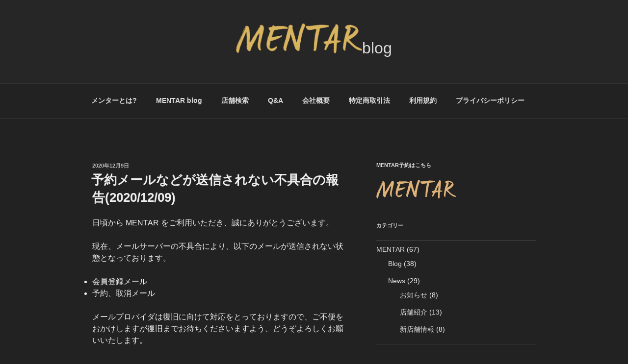

--- FILE ---
content_type: image/svg+xml
request_url: https://mentar.jp/images/logo.svg
body_size: 15959
content:
﻿<?xml version="1.0" encoding="utf-8"?>
<!DOCTYPE svg PUBLIC "-//W3C//DTD SVG 1.1//EN" "http://www.w3.org/Graphics/SVG/1.1/DTD/svg11.dtd">
<svg xmlns="http://www.w3.org/2000/svg" xmlns:xlink="http://www.w3.org/1999/xlink" version="1.1" baseProfile="full" width="150" height="35.5425" viewBox="0 0 150.00 35.54" enable-background="new 0 0 150.00 35.54" xml:space="preserve">
	<g>
		<path fill="#DDB178" fill-opacity="1" stroke-linejoin="round" d="M 29.0547,2.30243C 28.9977,2.30243 28.9557,2.27539 28.9287,2.21838L 28.8043,2.17639C 28.8043,2.31738 28.7892,2.47046 28.7623,2.63843C 28.7338,2.80493 28.7188,2.9444 28.7188,3.05688C 28.9422,2.72089 29.0547,2.47046 29.0547,2.30243 Z M 27.7993,14.1088L 27.6733,14.1088L 27.6733,13.8583L 27.7993,13.8583M 28.0497,10.8838C 27.9658,10.9678 27.8818,11.0878 27.7993,11.2408C 27.7153,11.3953 27.5893,11.5558 27.4213,11.7224C 27.5608,11.3608 27.7708,11.0818 28.0497,10.8838 Z M 27.7573,3.85193C 27.6163,4.10388 27.5473,4.36938 27.5473,4.64838C 27.4902,4.59143 27.4363,4.57037 27.3793,4.58386C 27.3238,4.59888 27.2683,4.60638 27.2127,4.60638C 27.2683,4.52087 27.3582,4.39636 27.4843,4.22839C 27.6103,4.06189 27.7003,3.93439 27.7573,3.85193 Z M 27.3793,11.7224C 27.3793,11.8063 27.3582,11.8753 27.3178,11.9308C 27.2758,11.9879 27.2127,12.0148 27.1287,12.0148M 27.2548,4.7309C 27.1707,4.89886 27.0657,5.05939 26.9398,5.2124C 26.8152,5.36536 26.7238,5.52588 26.6683,5.69385L 26.5422,5.65186L 26.4178,5.56787C 26.5842,5.45691 26.7448,5.31738 26.8992,5.14935C 27.0522,4.98138 27.1707,4.84338 27.2548,4.7309 Z M 26.2498,6.2384L 26.1238,6.48889L 25.9558,6.4469L 26.1238,6.19635M 25.8733,28.3422L 25.7053,28.3422L 25.5373,27.7152L 25.7473,27.7152M 25.4953,7.11737C 25.4953,7.17285 25.4893,7.25085 25.4743,7.3468C 25.4608,7.44586 25.4263,7.53589 25.3708,7.61987L 25.3708,7.45184C 25.3708,7.31238 25.4128,7.19983 25.4953,7.11737 Z M 23.9893,9.33582C 23.9893,9.41986 23.9743,9.50989 23.9473,9.60736C 23.9188,9.7063 23.9053,9.79639 23.9053,9.88037C 23.9608,9.76935 23.9893,9.66431 23.9893,9.56531M 23.6113,10.2148C 23.6113,10.3273 23.5903,10.3964 23.5498,10.4233C 23.5078,10.4518 23.4868,10.5088 23.4868,10.5928C 23.3474,10.4518 23.2768,10.3408 23.2768,10.2568L 23.3608,10.2568L 23.4868,10.3828L 23.6113,10.2148 Z M 22.9843,11.8888L 22.8583,12.1408L 22.6918,12.1003L 22.8583,11.8483M 22.9843,11.2618L 22.8583,11.2198L 22.6918,11.5978L 22.7744,11.6803M 22.6078,11.8888C 22.6078,11.9458 22.5508,12.0508 22.4398,12.2038C 22.3288,12.3568 22.2583,12.5038 22.1053,12.5593L 21.9793,12.4753C 22.0633,12.4198 22.1893,12.3239 22.3558,12.1828C 22.5237,12.0433 22.6078,11.9458 22.6078,11.8888 Z M 21.6868,13.4803L 21.4348,13.7323L 21.3508,13.6468L 21.6028,13.3963M 21.3928,14.0248L 21.2668,14.3593L 21.1423,14.2348L 21.2263,13.9828M 20.8499,14.9458C 20.6818,15.1123 20.4793,15.4003 20.2424,15.8038C 20.0038,16.2088 19.8718,16.5373 19.8448,16.7878C 20.0113,16.5088 20.1794,16.1878 20.3474,15.8263C 20.5139,15.4633 20.6818,15.1693 20.8499,14.9458 Z M 19.6348,16.9978L 19.1743,18.0448L 19.0903,18.0027L 19.4683,16.9978M 18.8398,18.5052L 18.6719,18.5052L 18.5878,18.7977L 18.7139,18.8802M 16.8718,22.3978L 16.7039,22.6483L 16.5793,22.5657L 16.7039,22.3137M 16.4534,23.2767L 16.2433,23.2767L 16.2433,23.0262L 16.4534,23.0262M 12.9794,30.5201L 12.8533,30.5201L 12.7274,30.2682L 12.8533,30.2262M 7.7879,11.1779L 7.61993,11.4703L 7.4519,11.3864L 7.61993,11.1358M 8.08038,11.2618C 7.96796,11.5138 7.84943,11.7793 7.72491,12.0583C 7.59894,12.3373 7.46539,12.6284 7.32593,12.9358C 7.383,12.8263 7.39642,12.7138 7.36945,12.6028C 7.34088,12.4904 7.35443,12.3778 7.41144,12.2668C 7.35443,12.2113 7.2854,12.2113 7.20142,12.2668C 7.11743,12.3239 7.03345,12.3778 6.94946,12.4333C 7.00641,12.2113 7.08893,12.0298 7.20142,11.8888L 7.41144,11.6803C 7.41144,11.5693 7.34088,11.5138 7.20142,11.5138L 7.2854,11.4283C 7.34088,11.3728 7.36945,11.3188 7.36945,11.2618L 7.36945,11.5978C 7.36945,11.7089 7.39642,11.8213 7.4519,11.9308C 7.56293,11.9038 7.66797,11.8273 7.76691,11.7013C 7.86444,11.5753 7.96796,11.4283 8.08038,11.2618 Z M 7.07544,12.6853L 6.94946,12.5173C 6.94946,12.7408 6.90894,12.9508 6.82495,13.1459C 6.88043,13.0348 6.92847,12.9448 6.97046,12.8743C 7.01245,12.8038 7.0484,12.7408 7.07544,12.6853 Z M 4.81494,17.6248L 4.60498,17.6248L 4.60498,17.9608L 4.81494,17.9608M 4.52246,19.2582L 4.35449,19.2582L 4.18646,19.6348L 4.35449,19.6768M 4.10248,20.3877L 3.93597,20.3052L 3.81,20.5557L 3.93597,20.6818M 4.01996,21.4767L 3.85199,21.4767L 3.64349,22.2312L 3.81,22.2312M 0.502502,30.1002L 0.419983,30.2682L 0.167969,30.1841L 0.252014,30.0177M 33.1572,6.32239C 33.1572,6.48889 33.1287,6.7124 33.0732,6.99133C 33.0178,7.27039 32.9622,7.54187 32.9067,7.80737C 32.8497,8.07288 32.8017,8.31732 32.7597,8.54089C 32.7177,8.76434 32.6967,8.88885 32.6967,8.91736C 32.6682,9.05835 32.6547,9.22485 32.6547,9.41986C 32.6547,9.61633 32.6127,9.78284 32.5302,9.92236C 32.5017,9.97784 32.4597,10.0619 32.4042,10.1729C 32.3472,10.2853 32.3052,10.3828 32.3203,10.5088C 32.3203,10.5643 32.3622,10.5928 32.4448,10.5928C 32.3622,10.6483 32.2993,10.7324 32.2573,10.8434C 32.2153,10.9543 32.1523,11.0818 32.0682,11.2198C 31.6782,12.9223 31.2808,14.6473 30.8757,16.3903C 30.4707,18.1348 30.0867,19.8853 29.7237,21.6432C 29.7237,21.5052 29.6953,21.3928 29.6413,21.3102C 29.5573,21.4767 29.5362,21.6298 29.5782,21.7708C 29.6203,21.9103 29.6413,22.0632 29.6413,22.2312L 29.6413,22.1877C 29.6413,22.1607 29.5993,22.1038 29.5152,22.0212C 29.5152,22.2162 29.4792,22.3693 29.4102,22.4818C 29.3398,22.5927 29.3472,22.7472 29.4312,22.9422L 29.5152,22.7758C 29.5152,22.8582 29.4942,22.9422 29.4522,23.0262C 29.4102,23.1088 29.4177,23.2077 29.3892,23.2137L 29.3052,23.1508C 29.2213,23.4867 29.1597,23.8482 29.1177,24.2397C 29.0757,24.6312 29.0263,25.0632 28.9918,25.6422C 29.0053,25.6827 29.0128,25.7817 29.0128,25.9347L 29.0128,26.6052C 29.0128,26.8992 28.9977,27.2952 28.9708,27.7977C 28.9977,28.1606 29.0473,28.5102 29.1177,28.8447C 29.1868,29.1807 29.2498,29.5152 29.3052,29.8497C 29.3892,30.0177 29.4732,30.1782 29.5573,30.3312C 29.6413,30.4841 29.6817,30.6312 29.6817,30.7707L 29.6817,31.3572C 29.6817,31.4982 29.5917,31.6422 29.4102,31.7966C 29.2288,31.9496 29.0683,32.0261 28.9287,32.0261C 28.8162,32.0261 28.7263,32.0126 28.6572,31.9857C 28.5867,31.9572 28.4953,31.9437 28.3843,31.9437C 28.2733,31.9437 28.1397,31.8807 27.9868,31.7546C 27.8323,31.6302 27.6733,31.4982 27.5053,31.3572C 27.5053,31.2732 27.4902,31.1891 27.4633,31.1052C 27.1843,30.8547 26.9338,30.5201 26.7103,30.1002C 26.4868,29.6816 26.3323,29.2916 26.2498,28.9286C 26.1658,28.6212 26.0953,28.2597 26.0398,27.8397C 25.9843,27.4212 25.9423,27.0177 25.9153,26.6262C 25.8868,26.2362 25.8583,25.9002 25.8313,25.6212C 25.8027,25.3422 25.7893,25.1607 25.7893,25.0767C 25.7893,25.0227 25.8103,24.8622 25.8523,24.5952C 25.8943,24.3312 25.9288,24.0447 25.9558,23.7372C 25.9843,23.4313 26.0188,23.1447 26.0608,22.8792C 26.1028,22.6152 26.1238,22.4547 26.1238,22.3978L 26.1238,21.9373L 26.2078,21.9373C 26.2632,21.9373 26.3188,21.9237 26.3758,21.8953C 26.4868,21.3928 26.5002,21.1273 26.4178,21.0988C 26.3323,21.0718 26.2917,21.0027 26.2917,20.8903C 26.2917,20.7792 26.3682,20.5137 26.5212,20.0953C 26.6743,19.6768 26.7943,19.3152 26.8768,19.0078C 26.9608,18.7003 27.0027,18.2817 27.0027,17.7507C 26.8348,17.7507 26.7523,17.8752 26.7523,18.1273C 26.7238,17.9608 26.7523,17.7088 26.8348,17.3728C 26.9202,17.0398 27.0583,16.7458 27.2548,16.4952C 27.2817,16.4113 27.2892,16.3348 27.2758,16.2643C 27.2607,16.1953 27.2548,16.0903 27.2548,15.9508C 27.2263,15.9792 27.2683,16.0903 27.3793,16.2853L 27.4423,16.1818C 27.4288,16.1683 27.4213,16.1173 27.4213,16.0348C 27.4213,15.9223 27.4423,15.7903 27.4843,15.6373C 27.5263,15.4828 27.5473,15.3238 27.5473,15.1543C 27.5473,15.1273 27.5743,15.0718 27.6313,14.9878C 27.6868,14.9038 27.7003,14.8063 27.6733,14.6938L 27.6313,14.6519L 27.5473,14.6519C 27.5473,14.4583 27.5683,14.2348 27.6103,13.9828C 27.6523,13.7323 27.6943,13.4803 27.7363,13.2299C 27.7783,12.9778 27.8188,12.7559 27.8608,12.5593C 27.9028,12.3643 27.9238,12.2399 27.9238,12.1828C 27.9238,12.0433 27.9312,11.9683 27.9448,11.9533L 27.8818,11.8483C 27.7708,11.9308 27.6373,12.0148 27.4843,12.1003C 27.3312,12.1828 27.2548,12.2668 27.2548,12.3508L 27.0447,12.1408C 26.9893,12.1963 26.9533,12.2534 26.9398,12.3088C 26.9263,12.3643 26.8768,12.4198 26.7943,12.4753C 26.7943,12.5878 26.8498,12.6433 26.9608,12.6433C 26.9338,12.7273 26.8843,12.8533 26.8152,13.0198C 26.7448,13.1878 26.6533,13.3558 26.5422,13.5223C 26.5422,13.4668 26.5573,13.4113 26.5842,13.3558C 26.6113,13.3003 26.6263,13.2299 26.6263,13.1459C 26.3472,13.2853 26.1373,13.4953 25.9978,13.7743C 25.8583,14.0533 25.7473,14.2903 25.6633,14.4853C 25.5793,14.6248 25.4683,14.7643 25.3288,14.9038C 25.1893,15.0448 25.0903,15.1543 25.0363,15.2383C 25.0078,15.3778 24.9313,15.5803 24.8052,15.8458C 24.6793,16.1113 24.5608,16.3408 24.4498,16.5373C 24.3928,16.6768 24.3718,16.8298 24.3868,16.9978C 24.4003,17.1643 24.3658,17.3188 24.2818,17.4583C 23.8633,18.3238 23.4163,19.1953 22.9423,20.0742C 22.4683,20.9532 21.9929,21.8247 21.5188,22.6902C 21.4633,22.7472 21.3928,22.8162 21.3103,22.9003C 21.2263,22.9843 21.1558,23.0817 21.1003,23.1927C 20.7088,23.8632 20.3608,24.5742 20.0533,25.3271C 19.7458,26.0817 19.3978,26.7522 19.0063,27.3372C 18.7829,27.7572 18.5878,28.1952 18.4214,28.6572C 18.2534,29.1177 18.0928,29.5917 17.9399,30.0807C 17.7853,30.5682 17.6248,31.0287 17.4583,31.4607C 17.2903,31.8942 17.0818,32.3052 16.8298,32.6967C 16.7458,32.7521 16.5434,32.8076 16.2239,32.8632C 15.9014,32.9202 15.6584,32.9487 15.4904,32.9487C 15.4063,32.9487 15.3298,32.8782 15.2593,32.7386C 15.1904,32.5977 15.0989,32.5016 14.9879,32.4462C 14.5408,32.2227 14.1569,31.9437 13.8374,31.6077C 13.5164,31.2732 13.3409,30.9102 13.3139,30.5201C 13.2569,30.4647 13.2014,30.4137 13.1459,30.3732C 13.0904,30.3312 13.0334,30.2817 12.9794,30.2262C 12.9224,29.9487 12.9014,29.6472 12.9149,29.3262C 12.9299,29.0052 12.9224,28.7052 12.8954,28.4261C 12.8384,28.2042 12.7829,27.9447 12.7274,27.6522C 12.6704,27.3597 12.6434,27.1422 12.6434,27.0027C 12.6434,26.8917 12.6779,26.8212 12.7484,26.7942C 12.8174,26.7672 12.8669,26.7252 12.8954,26.6682C 12.8669,26.5017 12.8669,26.3322 12.8954,26.1657C 12.9224,25.9992 12.9359,25.8297 12.9359,25.6632L 13.1459,25.4547C 12.9224,25.0917 12.8323,24.6582 12.8743,24.1558C 12.9149,23.6532 12.9089,23.1658 12.8533,22.6902L 12.9359,16.0348L 12.8954,15.9088L 12.8113,15.8668C 12.7544,15.7558 12.7619,15.6298 12.8323,15.4903C 12.9014,15.3508 12.9359,15.2383 12.9359,15.1543C 12.9359,14.9608 12.8954,14.7643 12.8113,14.5693C 12.7274,14.3743 12.6569,14.1778 12.6014,13.9828C 12.5729,13.8448 12.5729,13.6843 12.6014,13.5013C 12.6299,13.3198 12.6434,13.1459 12.6434,12.9778C 12.6434,12.4753 12.6299,11.9818 12.6014,11.4928C 12.5729,11.0038 12.5039,10.5374 12.3929,10.0903C 12.0854,10.3138 11.8484,10.6619 11.6804,11.1358C 10.7879,13.2853 9.80988,15.6013 8.75092,18.0853C 7.68896,20.5692 6.75446,22.9843 5.9444,25.3271C 5.77802,25.7757 5.59644,26.2227 5.40143,26.6682C 5.20502,27.1136 5.03839,27.5607 4.89893,28.0077C 4.64697,28.8447 4.41748,29.6967 4.20746,30.5607C 3.99896,31.4277 3.79645,32.3052 3.59991,33.1992C 3.54443,33.3102 3.51752,33.5126 3.51752,33.8066C 3.51752,34.0991 3.40497,34.3286 3.18292,34.4966C 3.12598,34.4966 3.04199,34.5596 2.93097,34.6841C 2.82001,34.8116 2.69403,34.8731 2.5545,34.8731C 2.41498,34.8731 2.27545,34.8581 2.13599,34.8311C 1.99493,34.8026 1.84198,34.8162 1.67548,34.8731C 1.59149,34.6226 1.43097,34.3782 1.19403,34.1396C 0.957031,33.9026 0.739502,33.6176 0.544495,33.2816C 0.433533,33.1151 0.376465,32.9202 0.376465,32.6967C 0.376465,32.4731 0.419983,32.2632 0.502502,32.0682L 0.125977,31.7336C 0.0704956,31.5941 0.0914917,31.4891 0.188965,31.4186C 0.286438,31.3512 0.22345,31.2311 0,31.0631C 0.0839844,31.0092 0.153015,30.9161 0.209961,30.7916C 0.265564,30.6656 0.307556,30.5757 0.335999,30.5201C 0.363037,30.4932 0.412537,30.4557 0.481506,30.4137C 0.552002,30.3732 0.613525,30.3237 0.670471,30.2682C 0.613525,30.1572 0.600037,30.0582 0.628479,29.9756C 0.655518,29.8917 0.586487,29.8497 0.419983,29.8497L 0.294006,29.8287L 0.252014,29.9337L 0.502502,29.6816C 0.558044,29.5152 0.558044,29.3187 0.502502,29.0952C 0.447021,28.8732 0.460449,28.6782 0.544495,28.5102C 0.796448,27.5052 1.12347,26.4942 1.5285,25.4742C 1.93353,24.4557 2.34448,23.4583 2.76294,22.4818C 2.7915,22.3693 2.86053,22.2237 2.97296,22.0422C 3.08398,21.8607 3.20996,21.6718 3.34943,21.4767C 3.34943,21.4497 3.34198,21.3717 3.32843,21.2457C 3.31494,21.1212 3.32098,21.0313 3.34943,20.9742C 3.40497,20.6397 3.55951,20.2782 3.81,19.8853C 4.06195,19.4952 4.14447,19.1188 4.06195,18.7557C 4.19995,18.7557 4.3125,18.8127 4.39648,18.9222C 4.42352,18.9508 4.43097,19.0002 4.41748,19.0692C 4.4024,19.1398 4.43848,19.2028 4.52246,19.2582C 4.60498,19.2028 4.65448,19.1113 4.66797,18.9852C 4.68292,18.8608 4.73096,18.7557 4.81494,18.6718C 4.70245,18.9792 4.60498,19.3063 4.52246,19.6558C 4.43848,20.0052 4.3125,20.3323 4.14447,20.6397L 4.18646,20.7238C 4.27045,20.6953 4.33942,20.6113 4.39648,20.4717C 4.67548,19.8027 4.95441,19.1398 5.23346,18.4828C 5.51245,17.8273 5.80493,17.1223 6.11249,16.3693L 6.0705,16.2013C 5.87543,16.3963 5.72095,16.6558 5.60992,16.9768C 5.49896,17.2977 5.35944,17.6248 5.19147,17.9608L 5.02496,17.8752C 4.94092,17.9323 4.87793,17.9743 4.83594,18.0027C 4.79395,18.0313 4.73096,18.0853 4.64697,18.1693C 4.64697,18.3643 4.60498,18.5608 4.52246,18.7557L 4.27045,18.6718C 4.43848,18.2533 4.63348,17.7507 4.85693,17.1643C 5.07892,16.5792 5.30396,16.1458 5.5274,15.8668C 5.60992,15.6988 5.69391,15.4558 5.77802,15.1348C 5.862,14.8138 5.9444,14.5693 6.02997,14.4013C 6.05695,14.3743 6.09149,14.3248 6.13348,14.2543C 6.17548,14.1868 6.23846,14.1493 6.32245,14.1493C 6.23846,14.2348 6.16797,14.3743 6.11249,14.5693C 6.05695,14.7643 6.00146,14.9038 5.9444,14.9878C 5.91748,15.0718 5.92499,15.1273 6.02997,15.2383C 5.97296,15.4063 5.89648,15.5668 5.79889,15.7198C 5.69995,15.8743 5.62347,15.9792 5.56793,16.0348C 5.56793,16.1173 5.57544,16.1818 5.58893,16.2223C 5.60248,16.2643 5.60992,16.3287 5.60992,16.4113C 5.47046,16.2718 5.37299,16.2013 5.31744,16.2013C 5.31744,16.4248 5.29645,16.6768 5.25446,16.9557C 5.21246,17.2347 5.16449,17.5423 5.10742,17.8752C 5.27545,17.5423 5.44196,17.1793 5.60992,16.7878C 5.77802,16.3963 5.9444,16.0078 6.11249,15.6148C 6.11249,15.6718 6.09747,15.7273 6.0705,15.7828C 6.04346,15.8398 6.02997,15.8953 6.02997,15.9508L 6.15448,16.1173C 6.23846,16.0078 6.30145,15.8953 6.34344,15.7828C 6.38544,15.6718 6.44696,15.5608 6.53094,15.4482C 6.39142,15.3088 6.26544,15.2953 6.15448,15.4063L 6.28046,15.1123L 6.44696,15.1963L 11.1779,5.7359L 11.0519,5.60986L 10.6755,5.90234C 10.7595,5.79138 10.8284,5.69385 10.8854,5.60986C 10.9409,5.52588 10.9694,5.4704 10.9694,5.44189L 11.0519,5.48389L 11.1779,5.48389C 11.2619,5.42834 11.3309,5.31738 11.3879,5.14935C 11.4434,4.98138 11.541,4.84338 11.6804,4.7309L 11.5544,4.64838C 11.4719,4.70239 11.3939,4.75189 11.3249,4.79242C 11.2544,4.83588 11.2199,4.88538 11.2199,4.93939L 11.2829,4.85693L 11.2199,4.7309C 11.1089,4.81488 11.0174,4.93939 10.9484,5.10889C 10.8779,5.27539 10.7595,5.40137 10.593,5.48389L 10.6349,5.65186C 10.4669,5.93085 10.2644,6.2594 10.0274,6.63586C 9.78888,7.01385 9.57294,7.35583 9.37793,7.6604C 9.37793,7.82983 9.43341,7.98285 9.5459,8.12231L 9.46191,7.99634C 9.09888,8.55585 8.82593,9.06287 8.64594,9.52332C 8.46289,9.98535 8.14941,10.4233 7.70392,10.8434C 7.92596,10.3693 8.14941,9.81134 8.37299,9.16785C 8.59644,8.52734 8.84692,7.96936 9.12744,7.4939C 9.48895,6.82483 9.90894,6.08539 10.3829,5.27539C 10.8569,4.46539 11.2619,3.67041 11.5964,2.88892C 11.6519,2.83344 11.7014,2.79138 11.7434,2.76288C 11.7854,2.7359 11.8334,2.69391 11.8904,2.63843C 12.0014,2.66541 12.0644,2.72089 12.0779,2.80493C 12.0928,2.88892 12.1274,2.9729 12.1829,3.05688L 12.3929,2.84686C 12.5039,2.84686 12.6014,2.86188 12.6854,2.88892C 12.7693,2.91742 12.8669,2.92944 12.9794,2.92944C 13.0618,2.87537 13.0829,2.81238 13.0408,2.74341C 13.0004,2.67285 12.9794,2.61139 12.9794,2.55444C 13.2854,2.77789 13.5224,2.92487 13.6904,2.9939C 13.8584,3.06287 14.0249,3.25189 14.1929,3.55939L 14.3609,3.55939C 14.4149,3.47388 14.4299,3.4184 14.4014,3.39136C 14.3743,3.36438 14.3609,3.30737 14.3609,3.22339C 14.5544,3.33594 14.7299,3.48889 14.8829,3.6839C 15.0359,3.88037 15.1558,4.09637 15.2399,4.33337C 15.3223,4.57037 15.3854,4.80737 15.4274,5.04443C 15.4694,5.28137 15.5324,5.48389 15.6164,5.65186C 15.6719,6.01489 15.7619,6.46936 15.8879,7.01385C 16.0139,7.55688 16.1038,8.0249 16.1594,8.41486C 16.1878,8.77783 16.2298,9.20984 16.2853,9.7124C 16.3408,10.2148 16.3829,10.6963 16.4114,11.1569C 16.4384,11.6173 16.4593,12.0223 16.4744,12.3718C 16.4879,12.7213 16.4954,12.9223 16.4954,12.9778L 16.4954,16.4532C 16.4954,16.5088 16.4879,16.7383 16.4744,17.1448C 16.4593,17.5483 16.4384,18.0313 16.4114,18.5878C 16.3829,19.1458 16.3484,19.7338 16.3064,20.3458C 16.2644,20.9608 16.2298,21.5052 16.2029,21.9792L 16.3694,22.1458C 16.6213,22.0632 16.7458,21.8953 16.7458,21.6432L 16.8718,21.8127L 16.9768,21.7062C 16.9903,21.6658 17.0399,21.6013 17.1238,21.5187C 17.0399,21.6013 17.0534,21.7422 17.1643,21.9373C 17.2214,21.7992 17.3323,21.6432 17.5003,21.4767L 17.5003,21.0582C 17.5003,21.0027 17.4089,21.0027 17.2274,21.0582C 17.0458,21.1138 17.0399,21.1842 17.1643,21.3102L 16.9979,21.3102C 17.2214,21.0313 17.4373,20.7297 17.6458,20.4103C 17.8559,20.0892 18.0583,19.7758 18.2534,19.4668C 18.1694,19.6632 18.0583,19.8853 17.9189,20.1372C 17.7778,20.3877 17.6804,20.6397 17.6248,20.8903L 17.6668,21.0162C 17.8349,20.7943 18.0164,20.5497 18.2114,20.2828C 18.4063,20.0187 18.5323,19.7473 18.5878,19.4668C 18.5878,19.6063 18.6164,19.7053 18.6719,19.7607C 18.8953,19.5372 19.0063,19.2733 19.0063,18.9643L 18.8398,19.1743C 19.1743,18.7288 19.4533,18.2953 19.6768,17.8752C 19.7324,17.7088 19.8238,17.5423 19.9499,17.3728C 20.0743,17.2062 20.0533,17.0683 19.8853,16.9557C 20.0533,16.8433 20.1929,16.6903 20.3054,16.4952C 20.4163,16.3003 20.5273,16.1173 20.6398,15.9508C 21.0013,15.4482 21.3643,14.9398 21.7273,14.4223C 22.0903,13.9063 22.4398,13.3828 22.7744,12.8533C 23.0533,12.3778 23.3338,11.8693 23.6113,11.3248C 23.8903,10.7803 24.1558,10.2433 24.4078,9.7124C 24.4348,9.65686 24.4918,9.62231 24.5757,9.60736C 24.6583,9.59387 24.7273,9.53235 24.7842,9.41986C 25.0363,9.05835 25.2868,8.70135 25.5373,8.35187C 25.7893,8.00385 26.0263,7.6604 26.2498,7.32733C 26.4178,7.0484 26.5498,6.74835 26.6473,6.4259C 26.7448,6.10632 26.8768,5.81989 27.0447,5.56787C 27.1558,5.48389 27.3312,5.35938 27.5683,5.19141C 27.8052,5.02338 27.9507,4.7594 28.0078,4.39636C 27.9507,4.39636 27.9028,4.40991 27.8608,4.43689C 27.8188,4.46539 27.7708,4.47888 27.7153,4.47888C 27.7708,4.36938 27.9238,4.24341 28.1758,4.10388C 28.4263,3.96289 28.5237,3.74091 28.4683,3.43188C 28.4683,3.54443 28.4818,3.61493 28.5103,3.64337C 28.5942,3.53088 28.6782,3.4469 28.7623,3.39136C 28.8447,3.33594 28.8867,3.25189 28.8867,3.14087C 28.8867,3.08545 28.7623,3.05688 28.5103,3.05688C 28.3708,3.05688 28.2598,3.12738 28.1758,3.26538C 28.0918,3.40637 28.0078,3.53088 27.9238,3.64337C 28.0078,3.33594 28.1607,2.99988 28.3843,2.63843C 28.6077,2.27539 28.8582,1.9259 29.1387,1.59143L 29.4732,1.59143L 29.4732,1.63342C 29.4732,1.66193 29.4448,1.71588 29.3892,1.79993C 29.5002,1.85693 29.6262,1.87036 29.7657,1.84192C 29.9053,1.81494 30.0583,1.84192 30.2263,1.9259L 30.2682,1.79993L 30.2682,1.46539C 30.4077,1.54944 30.5547,1.62592 30.7078,1.69641C 30.8608,1.76691 30.9807,1.82843 31.0632,1.88538C 31.2027,1.9964 31.3288,2.08044 31.4412,2.13586C 31.5252,2.13586 31.6362,2.17041 31.7757,2.24091C 31.9152,2.30988 32.0127,2.35938 32.0682,2.38641C 32.1523,2.44189 32.2078,2.53345 32.2363,2.6579C 32.2632,2.7854 32.3203,2.88892 32.4042,2.9729C 32.4868,3.11237 32.5917,3.29388 32.7177,3.5174C 32.8438,3.74091 32.9337,3.9494 32.9892,4.14587C 33.1003,4.50739 33.1572,4.9259 33.1572,5.40137L 33.1572,6.32239 Z "/>
		<path fill="#DDB178" fill-opacity="1" stroke-linejoin="round" d="M 61.8343,5.73602C 61.6678,5.84851 61.4922,5.96704 61.3123,6.09155C 61.1293,6.21753 60.9822,6.28052 60.8713,6.28052L 55.3453,6.28052C 55.2343,6.28052 55.1158,6.32251 54.9898,6.40503C 54.8638,6.48901 54.7588,6.53101 54.6763,6.53101C 54.4243,6.61499 54.1108,6.65552 53.7344,6.65552C 53.3578,6.65552 53.0428,6.68402 52.7923,6.74097C 52.4294,6.85352 52.0168,6.93604 51.5564,6.99152C 51.0959,7.04852 50.5874,7.11749 50.0279,7.20001L 49.8193,7.41003C 49.3438,7.32751 48.9044,7.3335 48.5009,7.43103C 48.0959,7.52856 47.6429,7.61853 47.1404,7.70251L 47.1404,7.78802L 47.0564,7.83002C 46.9169,7.83002 46.7144,7.85706 46.4489,7.91248C 46.1834,7.96948 45.9389,7.99646 45.7169,7.99646C 45.5759,8.05347 45.4589,8.11499 45.3614,8.18549C 45.2625,8.25452 45.1859,8.34601 45.1304,8.45703C 44.8799,9.01501 44.6699,9.59399 44.5034,10.1955C 44.3354,10.794 44.1674,11.3865 44.0009,11.973C 43.749,12.6705 43.5195,13.3619 43.3094,14.046C 43.0994,14.73 42.8415,15.4199 42.5354,16.1174L 42.7019,16.2854C 42.9539,16.1459 43.1489,16.0754 43.2884,16.0754C 43.4279,16.0754 43.4985,16.0979 43.4985,16.14C 43.4985,16.1819 43.5254,16.23 43.5809,16.2854L 43.8749,15.9929L 44.0009,16.0754L 44.1254,16.0754C 44.2094,16.0754 44.6279,15.9929 45.3824,15.825C 46.1354,15.6569 46.9514,15.4769 47.8304,15.2819C 48.7094,15.0854 49.5254,14.9039 50.2798,14.7374C 51.0329,14.5695 51.4529,14.4855 51.5353,14.4855C 51.6749,14.4855 51.7304,14.5004 51.7034,14.5275L 51.7874,14.5695L 54.5923,13.941L 54.3823,14.1074C 54.4949,14.193 54.5713,14.2905 54.6133,14.4015C 54.6553,14.5139 54.6763,14.6249 54.6763,14.7374C 54.6763,14.8754 54.6343,14.9745 54.5504,15.0299C 54.4663,15.0854 54.3958,15.183 54.3403,15.3224C 54.3133,15.4064 54.3343,15.468 54.4033,15.5099C 54.4738,15.5534 54.5083,15.6149 54.5083,15.699C 54.2293,15.7559 53.9563,15.861 53.6923,16.0125C 53.4268,16.1685 53.1689,16.2719 52.9168,16.3275C 52.8884,16.4114 52.8193,16.5015 52.7083,16.6005C 52.5959,16.6964 52.6379,16.746 52.8344,16.746C 52.5539,16.746 52.2193,16.8434 51.8293,17.0399C 51.8848,17.0955 51.9478,17.1165 52.0168,17.1014C 52.0874,17.0879 52.1638,17.0804 52.2479,17.0804L 46.0515,19.5509C 45.7724,19.5509 45.4094,19.6424 44.9624,19.8239C 44.5169,20.0054 44.1254,20.1659 43.791,20.304C 43.4564,20.4164 43.0515,20.4929 42.5759,20.5349C 42.1019,20.5769 41.8094,20.5964 41.697,20.5964C 41.5574,20.5964 41.5229,20.5829 41.5934,20.5544C 41.6624,20.5289 41.6279,20.5139 41.4885,20.5139C 41.376,20.5139 41.2725,20.6474 41.175,20.9114C 41.0759,21.1769 40.9919,21.4919 40.9229,21.8534C 40.8525,22.2164 40.7834,22.5794 40.7144,22.9424C 40.644,23.3039 40.5945,23.5844 40.5674,23.7794C 40.5105,24.0869 40.4415,24.4559 40.3574,24.8893C 40.275,25.3214 40.2044,25.7474 40.1489,26.1658C 40.092,26.5844 40.0515,26.9398 40.0229,27.2323C 39.9944,27.5264 39.981,27.7153 39.981,27.7979C 39.981,27.9388 39.9944,28.0214 40.0229,28.0483L 40.0649,28.1758C 40.092,28.3423 40.0994,28.5089 40.0859,28.6783C 40.0724,28.8448 40.218,29.1238 40.5255,29.5138C 40.6365,29.5424 40.7205,29.5708 40.7774,29.5978C 40.8315,29.6263 40.9304,29.6398 41.07,29.6398C 41.2095,29.6398 41.28,29.6068 41.28,29.5363C 41.28,29.4658 41.3489,29.4313 41.4885,29.4313C 41.6279,29.4313 41.739,29.4868 41.8229,29.5978C 41.907,29.7103 42.0045,29.7658 42.1169,29.7658C 42.2564,29.7658 42.3945,29.7448 42.5354,29.7028C 42.675,29.6608 42.8129,29.6398 42.9539,29.6398C 43.0379,29.6398 43.2044,29.5918 43.4564,29.4943C 43.707,29.3953 43.9169,29.3188 44.0834,29.2633C 44.4194,29.1523 44.7749,29.0114 45.1514,28.8448C 45.5294,28.6783 45.9389,28.4833 46.3874,28.2583C 46.6934,28.0903 47.0009,27.8624 47.3069,27.5684C 47.6144,27.2744 47.9204,27.1288 48.2294,27.1288C 48.3404,27.1288 48.3959,27.1633 48.3959,27.2323C 48.3959,27.3029 48.4379,27.3373 48.5219,27.3373C 48.5774,27.5054 48.5699,27.6599 48.5009,27.7979C 48.4304,27.9388 48.5219,28.1053 48.7724,28.3004C 48.6884,28.3843 48.6059,28.5313 48.5219,28.7399C 48.4379,28.9498 48.3118,29.1373 48.1454,29.3053C 48.1454,29.3623 48.1799,29.3953 48.2504,29.4088C 48.3194,29.4238 48.3959,29.4313 48.4799,29.4313C 48.3404,29.5138 48.1169,29.7253 47.8094,30.0583C 47.5034,30.3943 47.3354,30.6028 47.3069,30.6868C 47.2514,30.7693 47.1959,30.8683 47.1404,30.9808C 47.0834,31.0918 46.9724,31.2043 46.8044,31.3153C 46.6094,31.4818 46.3514,31.6423 46.0305,31.7968C 45.7094,31.9498 45.3959,32.0968 45.0884,32.2363C 44.7809,32.3759 44.5034,32.4868 44.2515,32.5708C 44.0009,32.6548 43.8599,32.6968 43.8329,32.6968L 42.2415,32.6968C 42.1019,32.6968 42.0255,32.6818 42.012,32.6548C 41.9969,32.6263 41.949,32.5978 41.8649,32.5708C 41.5305,32.5708 41.1675,32.4793 40.7774,32.2993C 40.386,32.1163 40.0229,31.8868 39.6885,31.6078C 38.907,31.0783 38.2995,30.5338 37.8674,29.9758C 37.434,29.4178 37.1204,28.8598 36.9255,28.3004C 36.8415,28.1053 36.7785,27.8683 36.7365,27.5894C 36.6945,27.3103 36.6465,27.0298 36.5895,26.7523C 36.534,26.4733 36.492,26.2363 36.465,26.0399C 36.4365,25.8448 36.423,25.7053 36.423,25.6213L 36.423,22.8164C 36.534,22.6769 36.5895,22.5929 36.5895,22.5644C 36.729,21.7559 36.8835,21.0509 37.0515,20.4509C 37.218,19.851 37.365,19.3274 37.4895,18.8804C 37.6155,18.4349 37.686,18.0449 37.6995,17.7089C 37.713,17.3729 37.65,17.0669 37.512,16.788C 37.5674,16.8164 37.6575,16.809 37.7834,16.767C 37.9095,16.7249 37.9995,16.6349 38.0565,16.4955C 38.418,15.4904 38.781,14.4435 39.144,13.3545C 39.5069,12.267 39.8699,11.178 40.233,10.0905C 40.2884,9.92249 40.3935,9.69897 40.5464,9.41998C 40.6995,9.14099 40.7774,8.93103 40.7774,8.7915C 40.7774,8.65198 40.665,8.49902 40.4415,8.33252C 40.218,8.16302 40.0229,8.05347 39.855,7.99646C 39.855,7.88403 39.765,7.73853 39.5835,7.55701C 39.4019,7.37549 39.2834,7.17303 39.228,6.94952C 39.144,6.69904 39.054,6.42603 38.955,6.13354C 38.8575,5.83954 38.7675,5.54102 38.6834,5.23352L 38.6834,4.93951L 38.7255,4.89758C 38.781,4.815 38.8515,4.77307 38.9355,4.77307C 39.0464,4.77307 39.0735,4.79254 39.018,4.83606C 38.9625,4.87805 38.9894,4.89758 39.102,4.89758C 39.2415,4.89758 39.3179,4.87054 39.3315,4.815C 39.3464,4.75952 39.3809,4.71753 39.438,4.68903C 39.966,4.5495 40.5255,4.39502 41.112,4.22852C 41.697,4.06201 42.312,3.90759 42.9539,3.76807C 43.2329,3.37805 43.4144,3.07056 43.4985,2.84705C 43.5809,2.62506 43.6589,2.45557 43.728,2.34454C 43.7984,2.23358 43.8959,2.17053 44.022,2.15704C 44.1464,2.14209 44.3774,2.13611 44.7119,2.13611C 44.8229,2.13611 44.9144,2.16309 44.9834,2.21857C 45.0524,2.27551 45.1304,2.33105 45.2144,2.3866C 45.27,2.55457 45.3884,2.70752 45.5699,2.84705C 45.7514,2.98657 45.9389,3.1261 46.1354,3.26556L 46.2404,3.3075L 46.3874,3.3075C 46.4414,3.3075 46.5749,3.29407 46.7834,3.26556C 46.9934,3.23853 47.2304,3.21008 47.4959,3.18152C 47.7614,3.15454 48.0403,3.11255 48.3328,3.05701C 48.6269,3.00006 48.8848,2.97302 49.1084,2.97302C 49.6934,2.94458 50.3699,2.92957 51.1379,2.92957C 51.9058,2.92957 52.6379,2.9386 53.3369,2.95203C 54.0329,2.96704 54.6403,2.98053 55.1563,2.99402C 55.6738,3.00757 55.9738,3.01508 56.0578,3.01508C 56.0848,3.01508 56.2243,3.03455 56.4763,3.07654C 56.7268,3.11853 57.0193,3.18152 57.3553,3.26556C 57.6898,3.34955 58.0318,3.43201 58.3813,3.51758C 58.7293,3.60156 59.0428,3.68402 59.3233,3.76807C 59.5738,3.85205 59.8873,3.95703 60.2653,4.08154C 60.6418,4.20752 60.9973,4.39502 61.3318,4.64703C 61.5552,4.815 61.6528,4.99054 61.6257,5.17053C 61.5972,5.35205 61.6678,5.54102 61.8343,5.73602 Z "/>
		<path fill="#DDB178" fill-opacity="1" stroke-linejoin="round" d="M 77.9109,2.30243L 77.7849,2.55444L 77.6169,2.51239L 77.7849,2.26038M 77.5344,3.05688L 77.3664,3.60144L 77.1983,3.60144L 77.3664,3.05688M 59.365,18.6298C 59.365,18.4902 59.344,18.4198 59.3005,18.4198L 59.239,18.3373C 59.239,18.5878 59.2029,18.8398 59.134,19.0903C 59.0635,19.3408 59.002,19.5928 58.945,19.8433C 59.029,19.6483 59.119,19.4338 59.218,19.1953C 59.3155,18.9583 59.365,18.7708 59.365,18.6298 Z M 58.8205,20.0532C 58.7365,20.3052 58.666,20.5828 58.6105,20.8903C 58.5535,21.1978 58.4995,21.4767 58.4426,21.7288C 58.5266,21.4767 58.5955,21.1978 58.6525,20.8903C 58.708,20.5828 58.7635,20.3052 58.8205,20.0532 Z M 57.6055,24.6162L 57.481,24.6162L 57.355,25.0767L 57.523,25.0767M 57.313,26.2497C 57.313,26.1657 57.3055,26.0607 57.292,25.9347C 57.277,25.8102 57.271,25.7052 57.271,25.6212C 57.2141,25.7892 57.1585,25.9497 57.103,26.1027C 57.0475,26.2557 57.0205,26.3742 57.0205,26.4583M 57.103,26.8347L 57.0205,26.7522L 56.8525,27.0027L 57.0205,27.0867M 82.5563,2.21838C 82.5563,2.27539 82.4873,2.42841 82.3477,2.67889C 82.2083,2.92944 82.0538,3.2384 81.8873,3.60144C 81.7208,3.96289 81.5378,4.34088 81.3428,4.7309C 81.1478,5.12238 80.9948,5.4704 80.8823,5.77783C 80.7713,6.08539 80.6318,6.47534 80.4638,6.94934C 80.2958,7.4248 80.1563,7.85687 80.0453,8.24683C 79.9628,8.35938 79.9133,8.51385 79.8998,8.70734C 79.8848,8.90234 79.8638,9.08539 79.8353,9.25183C 79.6689,9.75433 79.4378,10.3828 79.1468,11.1358C 78.8528,11.8888 78.7058,12.5458 78.7058,13.1038C 78.7058,13.1593 78.6848,13.2238 78.6443,13.2913C 78.6008,13.3618 78.5378,13.4668 78.4553,13.6063C 78.2319,14.3323 78.0908,15.1123 78.0368,15.9508C 77.8958,16.2298 77.7639,16.5928 77.6393,17.0398C 77.5118,17.4852 77.4504,17.7793 77.4504,17.9173C 77.4504,18.0313 77.4083,18.2682 77.3243,18.6298C 77.2403,18.9927 77.1563,19.3273 77.0723,19.6348C 77.0723,19.6632 77.1143,19.7338 77.1983,19.8433C 77.1428,20.3187 77.0453,20.8693 76.9058,21.4977C 76.7664,22.1262 76.6538,22.6902 76.5698,23.1927C 76.4874,23.2767 76.4378,23.3052 76.4244,23.2767L 76.3613,23.4027L 76.4453,23.4447C 76.4168,23.6952 76.3823,23.9472 76.3403,24.1977C 76.2983,24.4497 76.2219,24.7002 76.1094,24.9522C 76.1094,24.9807 76.1663,25.0497 76.2788,25.1607C 76.1094,26.3052 75.9699,27.3792 75.8589,28.3842C 75.7478,29.3892 75.6489,30.5892 75.5649,31.9857C 75.4254,32.0966 75.2649,32.2076 75.0849,32.3186C 74.9034,32.4312 74.7429,32.4882 74.6033,32.4882L 73.5579,32.4882C 73.4724,32.4882 73.3748,32.4507 73.2639,32.3832C 73.1514,32.3126 73.0403,32.2496 72.9279,32.1942C 72.5664,31.9991 72.2379,31.7487 71.9454,31.4412C 71.6529,31.1337 71.3649,30.8547 71.0859,30.6027C 70.9194,30.4647 70.7574,30.2682 70.6059,30.0177C 70.4514,29.7672 70.3464,29.5422 70.2908,29.3472C 70.1229,28.9017 69.9354,28.3152 69.7254,27.5892C 69.5169,26.8632 69.2874,26.2227 69.0354,25.6632C 69.0909,25.6077 69.1179,25.5507 69.1179,25.4967C 68.9514,25.3271 68.812,25.0362 68.6994,24.6162C 68.5884,24.1977 68.491,23.8767 68.4069,23.6532C 68.4624,23.5977 68.4624,23.5153 68.4069,23.4027C 68.3514,23.2632 68.2959,23.1927 68.2404,23.1927C 68.155,23.0547 68.155,22.9287 68.2404,22.8162C 68.0169,22.2028 67.7709,21.5472 67.5069,20.8483C 67.2415,20.1508 67.0254,19.5087 66.8574,18.9222C 66.6069,18.0583 66.3414,17.1583 66.064,16.2223C 65.7834,15.2878 65.5195,14.3458 65.2674,13.3963C 65.239,13.3423 65.2044,13.2853 65.1624,13.2299C 65.1204,13.1728 65.0574,13.1173 64.9749,13.0618L 64.8489,13.1038C 64.5969,14.2769 64.3105,15.5053 63.991,16.7878C 63.6685,18.0732 63.3415,19.2582 63.007,20.3458C 62.9785,20.4297 62.929,20.5287 62.8599,20.6397C 62.7895,20.7523 62.713,20.8347 62.629,20.8903C 62.4339,21.4213 62.2524,21.9792 62.0859,22.5657C 61.918,23.1508 61.75,23.7102 61.5835,24.2397L 61.4995,24.3447L 61.3735,24.4497C 61.3179,24.7287 61.2549,24.9717 61.1845,25.1817C 61.1155,25.3917 61.066,25.6497 61.039,25.9557C 60.982,26.0412 60.9339,26.1102 60.892,26.1657C 60.8499,26.2227 60.8155,26.2917 60.7869,26.3742C 60.592,27.2412 60.3685,28.0152 60.118,28.6976C 59.866,29.3832 59.7685,30.0177 59.824,30.6027C 59.8525,30.7707 59.86,31.0212 59.845,31.3572C 59.8315,31.6917 59.908,31.8867 60.076,31.9437C 59.935,32.0832 59.824,32.0832 59.7415,31.9437C 59.6575,32.0547 59.6005,32.1581 59.5735,32.2572C 59.545,32.3547 59.461,32.4042 59.3215,32.4042C 59.1819,32.4042 59.0425,32.4177 58.903,32.4462C 58.7635,32.4731 58.624,32.4882 58.4844,32.4882C 58.3735,32.4882 58.2686,32.4312 58.171,32.3186C 58.072,32.2076 57.955,32.1522 57.8155,32.1522L 57.7105,32.1522L 57.6055,32.2361C 57.4946,31.9857 57.334,31.6992 57.124,31.3782C 56.9155,31.0571 56.698,30.7151 56.476,30.3522C 56.5585,30.2411 56.587,30.1572 56.5585,30.1002C 56.5315,29.9337 56.482,29.7027 56.413,29.4102C 56.3425,29.1177 56.308,28.9286 56.308,28.8447C 56.308,28.7052 56.35,28.4682 56.434,28.1337C 56.518,27.7977 56.6005,27.5337 56.6845,27.3372C 56.74,27.0582 56.7761,26.7672 56.7896,26.4583C 56.803,26.1522 56.8525,25.8297 56.9365,25.4967C 57.3265,24.0717 57.7315,22.6287 58.15,21.1632C 58.5685,19.6978 59.0154,18.2533 59.4895,16.8298L 59.4895,16.2013C 59.7415,15.0868 60.0266,13.9633 60.3475,12.8308C 60.6685,11.7013 60.982,10.5508 61.2895,9.37781C 61.4575,8.81989 61.6524,8.14331 61.876,7.3468C 62.0994,6.55188 62.3079,5.81989 62.5045,5.14935C 62.5314,5.03833 62.5525,4.90491 62.5674,4.75189C 62.581,4.59888 62.5735,4.4519 62.5449,4.31238C 62.518,4.19989 62.5105,4.07538 62.5239,3.93439C 62.539,3.79639 62.5314,3.64337 62.5045,3.47388C 62.6995,2.91742 62.9229,2.53345 63.1734,2.32336C 63.4255,2.1134 63.6609,1.9259 63.8845,1.75793L 64.2625,1.84192C 64.5129,1.59143 64.7229,1.46539 64.8895,1.46539C 65.029,1.46539 65.1475,1.4939 65.2464,1.54944C 65.3439,1.60638 65.449,1.67542 65.5615,1.75793C 65.6994,1.78638 65.8464,1.79993 65.9995,1.79993C 66.1539,1.79993 66.3145,1.82843 66.4809,1.88538C 66.6489,1.9679 66.817,2.10889 66.9834,2.30243C 67.1514,2.49738 67.2774,2.67889 67.3599,2.84686C 67.3869,2.95789 67.3869,3.09888 67.3599,3.26538C 67.3329,3.43188 67.3329,3.55939 67.3599,3.64337C 67.3599,3.97644 67.3389,4.29138 67.2969,4.58386C 67.2549,4.87787 67.207,5.17639 67.1514,5.48389C 67.0959,5.7359 67.1514,6.01489 67.3194,6.32239C 67.4859,6.62988 67.5984,6.93585 67.6539,7.24335L 67.6539,7.55688C 67.6539,7.71136 67.6809,7.82983 67.738,7.91235C 67.9883,8.8064 68.2674,9.71985 68.575,10.6544C 68.8809,11.5903 69.1599,12.5038 69.4119,13.3963C 69.7194,14.5424 70.0674,15.8398 70.4589,17.2903C 70.8489,18.7422 71.2254,20.0818 71.5884,21.3102C 71.6154,21.3657 71.6724,21.4423 71.7564,21.5397C 71.8389,21.6387 71.9244,21.7422 72.0084,21.8533C 72.2019,21.6868 72.3144,21.4977 72.3414,21.2877C 72.3699,21.0792 72.4254,20.8633 72.5109,20.6397C 72.4254,20.8633 72.3699,21.0988 72.3414,21.3507C 72.3144,21.6013 72.3279,21.8682 72.3834,22.1458C 72.5529,21.4767 72.7043,20.8138 72.8438,20.1583C 72.9849,19.5027 73.1514,18.8953 73.3464,18.3373L 75.6924,8.58282C 75.8589,8.10889 76.0269,7.78033 76.1934,7.59888C 76.3613,7.41736 76.4168,7.1579 76.3613,6.82483C 76.5563,6.46185 76.7168,5.99536 76.8428,5.42236C 76.9673,4.84937 77.1563,4.46539 77.4083,4.27039C 77.5479,3.79639 77.7068,3.32239 77.8898,2.84686C 78.0714,2.37292 78.2603,1.88538 78.4553,1.38293C 78.3984,1.32593 78.3428,1.31244 78.2873,1.33942C 78.2319,1.36792 78.2033,1.42346 78.2033,1.50745C 78.2033,1.33942 78.2739,1.1864 78.4133,1.04694C 78.4133,1.1864 78.4553,1.28394 78.5378,1.33942C 78.6218,1.25543 78.6638,1.10388 78.6638,0.880432C 78.6638,0.60144 78.5798,0.406433 78.4133,0.293945C 78.6638,0.349426 78.9009,0.362915 79.1243,0.335938C 79.3478,0.307373 79.5983,0.320923 79.8773,0.37793C 79.9898,0.293945 80.0453,0.208435 80.0453,0.125916C 79.9628,0.0148926 79.8218,-6.10352e-005 79.6268,0.0839233L 80.0453,-6.10352e-005C 80.2133,0.0839233 80.3513,0.112427 80.4638,0.0839233C 80.5748,0.0569458 80.7007,0.154419 80.8403,0.37793C 80.8958,0.37793 80.9528,0.349426 81.0083,0.293945C 81.0638,0.236938 81.1193,0.167969 81.1763,0.0839233C 81.2873,0.278931 81.3428,0.488892 81.3428,0.710938C 81.4268,0.767944 81.5034,0.830933 81.5738,0.899902C 81.6443,0.970459 81.7343,1.0199 81.8453,1.04694C 81.8453,1.24194 81.8873,1.38293 81.9714,1.46539C 82.0538,1.54944 82.1393,1.62592 82.2233,1.69641C 82.3058,1.76691 82.3838,1.83594 82.4528,1.90491C 82.5218,1.9754 82.5563,2.08044 82.5563,2.21838 Z "/>
		<path fill="#DDB178" fill-opacity="1" stroke-linejoin="round" d="M 110.775,3.55927C 110.579,3.64325 110.319,3.74072 110,3.85175C 109.679,3.96277 109.377,4.06775 109.1,4.16522C 108.819,4.26428 108.561,4.34674 108.324,4.41724C 108.086,4.48773 107.94,4.52075 107.885,4.52075C 107.744,4.52075 107.676,4.48773 107.676,4.41724C 107.676,4.34674 107.621,4.31226 107.507,4.31226C 107.397,4.31226 107.201,4.38873 106.923,4.54321C 106.643,4.69623 106.406,4.77271 106.211,4.77271C 104.982,4.9137 103.859,5.0592 102.84,5.21222C 101.822,5.36523 100.782,5.59619 99.7219,5.90369C 99.6663,6.35071 99.6108,6.85321 99.5539,7.41119C 99.4984,7.96924 99.4143,8.51373 99.3033,9.04321C 99.2193,9.23822 99.1414,9.49023 99.0739,9.79614C 99.0034,10.1052 98.9404,10.3692 98.8848,10.5927C 98.7723,11.0667 98.6614,11.5197 98.5488,11.9532C 98.4378,12.3852 98.3538,12.8262 98.2983,13.2717C 98.2159,13.7456 98.0959,14.2827 97.9429,14.8827C 97.7899,15.4841 97.6489,16.1111 97.5244,16.7666C 97.3984,17.4236 97.2934,18.0581 97.2109,18.6716C 97.1269,19.2866 97.0849,19.8311 97.0849,20.3051L 95.3689,31.816C 95.1724,31.873 95.0119,31.963 94.8859,32.089C 94.7614,32.215 94.6564,32.3185 94.5723,32.4041L 94.3638,32.194C 94.2244,32.3335 94.1194,32.473 94.0504,32.6125C 93.9799,32.752 93.8614,32.821 93.6934,32.821C 93.5809,32.821 93.3304,32.668 92.9404,32.3605C 92.5489,32.0545 92.2009,31.7755 91.8934,31.525C 92.0059,31.3571 92.144,31.1965 92.312,31.0435C 92.4799,30.8905 92.5624,30.7435 92.5624,30.6025C 92.6194,29.794 92.6674,28.999 92.7094,28.2175C 92.7514,27.436 92.7994,26.6395 92.8564,25.8311C 92.8834,25.4966 92.8984,25.0841 92.8984,24.595C 92.8984,24.1075 92.9119,23.6261 92.9404,23.1506C 93.1069,21.5336 93.2959,19.8926 93.5059,18.2322C 93.7144,16.5717 93.9169,14.9186 94.1119,13.2717L 95.6194,6.69873L 94.9279,6.69873C 94.6909,6.69873 94.4329,6.71222 94.1539,6.74072C 93.9304,6.7677 93.6169,6.8172 93.2119,6.88623C 92.8069,6.95667 92.3614,7.0332 91.8724,7.11725C 91.3849,7.19971 90.8884,7.28522 90.386,7.36926C 89.8834,7.45172 89.4229,7.50867 89.0059,7.53571C 88.949,7.53571 88.8784,7.52972 88.7944,7.51624C 88.7119,7.50122 88.5859,7.49365 88.4194,7.49365L 88.2515,7.70221C 88.0009,7.61975 87.6995,7.61218 87.3515,7.68274C 87.002,7.75317 86.744,7.78772 86.5759,7.78772C 86.5204,7.78772 86.3945,7.74426 86.1995,7.66168C 86.0045,7.5777 85.802,7.48022 85.5935,7.36926C 85.3835,7.25671 85.187,7.1322 85.0069,6.99121C 84.8255,6.85321 84.6785,6.75421 84.566,6.69873C 84.3425,6.50372 84.155,6.26672 84.002,5.98621C 83.8491,5.70728 83.702,5.44177 83.5625,5.19128C 83.4229,4.9137 83.3525,4.59875 83.3525,4.24927C 83.3525,3.90125 83.3105,3.58777 83.228,3.30725C 83.228,3.25177 83.2475,3.16925 83.2895,3.05676C 83.3329,2.94421 83.4229,2.88879 83.5625,2.88879C 83.702,2.88879 83.9315,2.91724 84.2524,2.97278C 84.5735,3.02826 84.7775,3.05676 84.8599,3.05676C 85.1675,3.05676 85.4465,3.02826 85.697,2.97278C 85.949,2.91724 86.129,2.8197 86.2415,2.68024L 86.2834,2.72076C 86.2834,2.77777 86.3105,2.80475 86.3674,2.80475C 86.5355,2.86176 86.7079,2.88879 86.8909,2.88879C 87.0724,2.88879 87.2464,2.91724 87.4145,2.97278L 96.8748,1.75781C 97.2379,1.70227 97.6293,1.67523 98.0479,1.67523L 99.1789,1.67523L 99.1789,1.54926C 99.1789,1.49377 99.2463,1.46527 99.3874,1.46527L 102.15,1.46527C 102.959,1.46527 103.776,1.49377 104.598,1.54926C 105.422,1.60626 106.308,1.70227 107.256,1.8418C 108.204,1.98126 109.337,2.19128 110.649,2.47021C 110.535,2.58276 110.549,2.68024 110.69,2.76276C 110.718,2.84674 110.606,2.98627 110.355,3.18274C 110.412,3.23828 110.474,3.30725 110.544,3.39124C 110.613,3.47375 110.69,3.53076 110.775,3.55927 Z "/>
		<path fill="#DDB178" fill-opacity="1" stroke-linejoin="round" d="M 117.26,10.9681C 116.366,12.3646 115.579,13.8991 114.895,15.5731C 114.211,17.2486 113.534,18.7711 112.864,20.1376C 113.395,20.1376 113.93,20.1931 114.478,20.3041C 115.021,20.4166 115.711,20.3881 116.549,20.2216M 124.758,21.519C 124.337,21.687 123.801,21.8685 123.144,22.062C 122.489,22.2585 121.866,22.4401 121.283,22.6066C 121.199,22.635 121.067,22.6635 120.887,22.6906C 120.706,22.719 120.504,22.7476 120.285,22.7745C 120.201,22.9425 120.133,23.145 120.078,23.382C 120.021,23.619 119.964,23.835 119.91,24.03C 119.828,24.171 119.805,24.303 119.849,24.4275C 119.889,24.5535 119.937,24.7005 119.994,24.867C 119.937,24.9525 119.889,24.9945 119.849,24.9945L 119.744,25.077C 119.69,25.7475 119.677,26.508 119.703,27.36C 119.73,28.2104 119.663,29.0115 119.497,29.766C 119.413,30.1844 119.381,30.561 119.394,30.897C 119.406,31.2314 119.42,31.5599 119.433,31.8795C 119.447,32.2004 119.426,32.5364 119.372,32.8844C 119.315,33.2339 119.178,33.6315 118.958,34.0785C 118.904,34.2179 118.861,34.3844 118.833,34.5809C 118.806,34.7744 118.793,34.944 118.793,35.0834L 118.668,35.145C 118.64,35.1869 118.586,35.2079 118.502,35.2079C 118.308,35.2634 118.184,35.3759 118.13,35.5424C 118.021,35.4314 117.839,35.3339 117.591,35.2499C 117.341,35.1674 117.121,35.0684 116.928,34.9575C 116.648,34.5659 116.468,34.1895 116.384,33.8264C 116.302,33.4634 116.258,33.0869 116.258,32.6969C 116.258,32.3054 116.279,31.908 116.32,31.5029C 116.363,31.0994 116.384,30.702 116.384,30.3104C 116.329,30.0585 116.32,29.802 116.363,29.5365C 116.406,29.271 116.424,29.0115 116.424,28.761L 116.509,23.319L 114.959,23.319C 114.792,23.319 114.485,23.3745 114.041,23.4871C 113.594,23.598 113.132,23.724 112.658,23.8635C 112.181,24.0031 111.743,24.129 111.338,24.24C 110.935,24.351 110.705,24.435 110.648,24.492C 110.342,25.077 110.048,25.7115 109.771,26.3955C 109.49,27.081 109.127,27.798 108.682,28.551C 108.625,28.608 108.533,28.698 108.41,28.824C 108.283,28.95 108.191,29.0955 108.137,29.2634C 107.968,29.598 107.822,29.94 107.696,30.2895C 107.572,30.6375 107.467,30.9945 107.383,31.3574C 107.3,31.3574 107.257,31.323 107.257,31.2524C 107.257,31.182 107.23,31.1205 107.173,31.0635C 107.033,31.2314 106.963,31.4414 106.963,31.692C 106.909,31.692 106.861,31.7069 106.817,31.7339C 106.777,31.761 106.726,31.7339 106.672,31.65L 106.462,31.86C 106.405,31.7474 106.295,31.671 106.127,31.6289C 105.961,31.5885 105.805,31.5105 105.667,31.3995C 105.5,31.3154 105.38,31.155 105.311,30.9165C 105.242,30.6794 105.206,30.4919 105.206,30.3525C 105.206,30.1575 105.295,29.766 105.479,29.181C 105.659,28.593 105.875,27.993 106.127,27.3795C 106.379,26.6835 106.699,25.914 107.09,25.077C 106.783,24.8535 106.435,24.6315 106.045,24.408C 105.652,24.1845 105.332,23.976 105.08,23.7781C 105.023,23.6955 104.948,23.5635 104.851,23.382C 104.752,23.2006 104.648,23.019 104.537,22.8375C 104.425,22.656 104.327,22.4821 104.243,22.314C 104.159,22.146 104.119,22.035 104.119,21.9796C 104.119,21.8685 104.195,21.7426 104.348,21.6016C 104.501,21.4636 104.606,21.3511 104.662,21.2686C 104.801,21.408 104.954,21.4771 105.124,21.4771C 105.262,21.4771 105.541,21.4141 105.961,21.2881C 106.379,21.162 106.726,21.03 107.006,20.8905C 107.396,20.8635 107.744,20.8351 108.052,20.8065C 108.359,20.7795 108.709,20.6956 109.1,20.5546C 109.991,18.6586 110.872,16.6831 111.737,14.6326C 112.603,12.5806 113.48,10.6907 114.374,8.95966C 114.736,8.14966 115.379,6.89417 116.302,5.19165C 116.522,4.8302 116.821,4.41766 117.195,3.95715C 117.57,3.4967 117.909,2.98669 118.214,2.42871C 118.322,2.26074 118.391,2.02966 118.418,1.73871C 118.448,1.4447 118.461,1.18671 118.461,0.963196L 118.502,0.921204C 118.586,0.838745 118.655,0.795166 118.709,0.795166C 118.847,0.795166 118.966,0.816223 119.063,0.858215C 119.159,0.900208 119.274,0.921204 119.413,0.921204C 119.497,0.921204 119.571,0.934692 119.642,0.963196C 119.711,0.991699 119.788,0.976685 119.87,0.921204C 119.897,0.976685 119.93,1.04718 119.973,1.13123C 120.015,1.21375 120.105,1.25574 120.242,1.25574C 120.38,1.25574 120.414,1.24219 120.345,1.21375C 120.278,1.18671 120.312,1.17169 120.45,1.17169C 120.56,1.17169 120.741,1.29773 120.992,1.54974C 121.239,1.80023 121.392,2.05225 121.449,2.30273C 121.56,2.55469 121.629,2.83972 121.659,3.16064C 121.686,3.48322 121.713,3.79669 121.743,4.10425C 121.77,4.41016 121.784,4.68317 121.784,4.92017L 121.784,5.40015C 121.784,5.48419 121.764,5.67322 121.721,5.96716C 121.679,6.25818 121.643,6.50415 121.616,6.69916C 121.56,6.92267 121.56,7.15369 121.616,7.38916C 121.673,7.62769 121.686,7.88416 121.659,8.16315C 121.52,9.33612 121.379,10.5092 121.239,11.6807C 121.098,12.8522 121.002,14.0251 120.948,15.1966C 120.918,15.42 120.878,15.7276 120.821,16.1176C 120.768,16.5091 120.706,16.9276 120.636,17.373C 120.566,17.8201 120.504,18.2686 120.45,18.7141C 120.393,19.1611 120.339,19.5931 120.285,20.0115C 120.366,20.0671 120.516,20.0956 120.741,20.0956C 121.325,20.1796 121.896,20.2351 122.454,20.2635C 123.012,20.2905 123.582,20.3041 124.17,20.3041C 124.17,20.3611 124.184,20.4225 124.214,20.493C 124.241,20.5635 124.296,20.5966 124.38,20.5966L 124.17,20.8486C 124.197,20.9896 124.268,21.1141 124.38,21.2266C 124.491,21.3375 124.617,21.4351 124.758,21.519 Z "/>
		<path fill="#DDB178" fill-opacity="1" stroke-linejoin="round" d="M 142.422,6.74097C 142.143,6.43353 141.78,6.13953 141.333,5.862C 140.888,5.58301 140.385,5.33252 139.826,5.10901C 139.269,4.88403 138.696,4.71753 138.11,4.60657C 137.524,4.49402 136.98,4.43701 136.478,4.43701C 136.365,4.43701 136.254,4.45953 136.143,4.50153C 136.032,4.54205 135.947,4.56451 135.891,4.56451C 136.003,4.815 136.107,5.08655 136.205,5.38055C 136.304,5.67303 136.352,5.88904 136.352,6.02856C 136.352,6.16803 136.346,6.45453 136.331,6.88654C 136.317,7.32001 136.269,7.70251 136.185,8.03851C 136.045,8.70752 135.83,9.414 135.535,10.152C 135.242,10.8929 135.012,11.499 134.844,11.973C 134.649,12.4755 134.454,12.9929 134.259,13.5225C 134.064,14.0535 133.881,14.556 133.715,15.0299C 133.854,14.9189 133.98,14.9189 134.091,15.0299C 134.091,14.9189 134.154,14.8065 134.28,14.694C 134.406,14.583 134.511,14.5004 134.594,14.4435C 135.459,13.83 136.311,13.2855 137.146,12.8115C 137.985,12.3375 138.836,11.667 139.701,10.8015L 139.701,10.4235C 140.288,9.8385 140.853,9.21899 141.397,8.56049C 141.94,7.90649 142.282,7.29901 142.422,6.74097 Z M 150,31.5658C 150,31.6498 149.95,31.7128 149.854,31.7548L 149.749,31.8598C 149.721,31.8868 149.665,31.9363 149.581,32.0053C 149.497,32.0758 149.386,32.1104 149.247,32.1104L 148.366,32.1104C 148.228,32.1104 147.963,32.0623 147.571,31.9633C 147.181,31.8658 146.818,31.7608 146.484,31.6498C 146.343,31.6228 146.19,31.6078 146.023,31.6078C 145.855,31.6078 145.716,31.5808 145.603,31.5238C 144.013,30.8833 142.38,29.9338 140.706,28.6783C 139.032,27.4214 137.398,25.9708 135.809,24.3224C 135.36,23.8484 134.762,23.3188 134.009,22.7324C 133.254,22.1459 132.543,21.5879 131.873,21.0584C 131.817,21.0584 131.775,21.0854 131.747,21.1424C 131.718,21.1979 131.676,21.2549 131.621,21.3089C 131.454,22.1189 131.301,22.9139 131.16,23.6954C 131.021,24.4784 130.895,25.2599 130.785,26.0399C 130.728,26.2079 130.686,26.3549 130.658,26.4794C 130.629,26.6053 130.589,26.7523 130.533,26.9188C 130.56,27.0869 130.575,27.2413 130.575,27.3793L 130.575,27.8398C 130.575,28.1188 130.526,28.3918 130.428,28.6558C 130.331,28.9213 130.241,29.1658 130.155,29.3893C 130.073,29.8079 130.079,30.2413 130.178,30.6868C 130.274,31.1338 130.283,31.5808 130.197,32.0263C 129.947,32.2228 129.696,32.3188 129.444,32.3188C 129.278,32.3188 129.054,32.1658 128.775,31.8598C 128.691,31.8028 128.544,31.7203 128.334,31.6078C 128.126,31.4968 127.979,31.3573 127.895,31.1893C 127.728,30.8549 127.595,30.4648 127.497,30.0163C 127.4,29.5708 127.352,29.2769 127.352,29.1373C 127.352,28.0768 127.442,26.8289 127.623,25.3918C 127.805,23.9534 128.042,22.5029 128.334,21.0374C 128.628,19.5719 128.922,18.1904 129.215,16.8929C 129.507,15.5955 129.752,14.5275 129.947,13.6905C 130.031,13.4385 130.163,13.041 130.344,12.4965C 130.526,11.9535 130.728,11.3535 130.952,10.6965C 131.174,10.041 131.412,9.37201 131.663,8.68799C 131.915,8.0025 132.137,7.36798 132.333,6.78302C 132.054,6.69904 131.775,6.63605 131.496,6.59399C 131.217,6.552 130.937,6.44702 130.658,6.28052C 130.463,6.11255 130.352,5.90253 130.325,5.65204C 130.296,5.40002 130.142,5.24707 129.863,5.19153L 129.863,5.14954C 129.863,5.09399 129.836,5.03857 129.78,4.98157C 129.78,4.92603 129.807,4.86304 129.863,4.79254C 129.918,4.72504 129.947,4.64703 129.947,4.56451C 130.031,4.39502 130.065,4.24951 130.052,4.12354C 130.037,3.99902 130.044,3.85205 130.073,3.68402C 130.268,3.51758 130.449,3.34204 130.616,3.16052C 130.785,2.98053 130.952,2.80505 131.118,2.63855C 131.259,2.526 131.433,2.43604 131.643,2.36554C 131.852,2.29504 132.041,2.24707 132.207,2.21857C 132.291,2.21857 132.347,2.17053 132.375,2.07153C 132.402,1.97559 132.473,1.92603 132.585,1.92603C 132.809,1.89905 133.088,1.85706 133.422,1.80005C 133.757,1.74457 134.078,1.70258 134.384,1.67407C 134.691,1.64703 134.963,1.62006 135.201,1.59155C 135.438,1.56458 135.584,1.54956 135.641,1.54956C 136.17,1.54956 136.833,1.65454 137.629,1.86304C 138.425,2.07153 139.22,2.3385 140.014,2.65808C 140.811,2.98053 141.543,3.32251 142.213,3.68402C 142.883,4.047 143.356,4.39502 143.637,4.73102C 143.664,4.78809 143.692,4.84955 143.721,4.92004C 143.748,4.99054 143.763,5.06555 143.763,5.14954C 144.237,5.56799 144.585,5.98651 144.808,6.40503C 145.032,6.82501 145.228,7.27051 145.395,7.74451C 145.422,7.80151 145.479,7.91248 145.561,8.08051C 145.645,8.24701 145.687,8.40149 145.687,8.54102C 145.687,8.65198 145.66,8.80652 145.603,9.00153C 145.548,9.19653 145.492,9.37805 145.437,9.54602C 145.38,9.82495 145.276,10.1385 145.123,10.4865C 144.969,10.836 144.808,11.1495 144.64,11.4285C 144.529,11.5964 144.375,11.7645 144.181,11.931C 143.985,12.099 143.817,12.267 143.679,12.4335C 143.679,12.462 143.65,12.5325 143.595,12.6435C 143.539,12.756 143.482,12.8519 143.427,12.9359C 143.232,13.1039 143.05,13.278 142.883,13.4595C 142.716,13.6425 142.534,13.8165 142.338,13.9829C 141.948,14.3459 141.474,14.751 140.916,15.1965C 140.357,15.6434 139.841,16.0349 139.367,16.3694C 138.948,16.6484 138.509,16.9409 138.048,17.2484C 137.587,17.5559 137.12,17.8484 136.646,18.1274C 136.449,18.2684 136.185,18.3869 135.849,18.4829C 135.515,18.5819 135.207,18.7139 134.928,18.8804C 134.873,18.9644 134.796,19.0424 134.699,19.1114C 134.601,19.1819 134.496,19.2449 134.384,19.3004C 135.11,19.9979 135.891,20.7659 136.73,21.6014C 137.566,22.4399 138.425,23.2769 139.304,24.1138C 140.183,24.9524 141.09,25.7339 142.024,26.4584C 142.959,27.1843 143.929,27.7573 144.935,28.1758C 145.296,28.3423 145.708,28.5313 146.169,28.7399C 146.631,28.9498 147.076,29.1523 147.508,29.3473C 147.94,29.5424 148.36,29.7523 148.765,29.9758C 149.169,30.1993 149.511,30.4229 149.79,30.6448C 149.874,30.7288 149.931,30.8683 149.958,31.0634C 149.986,31.2583 150,31.4278 150,31.5658 Z "/>
	</g>
</svg>
